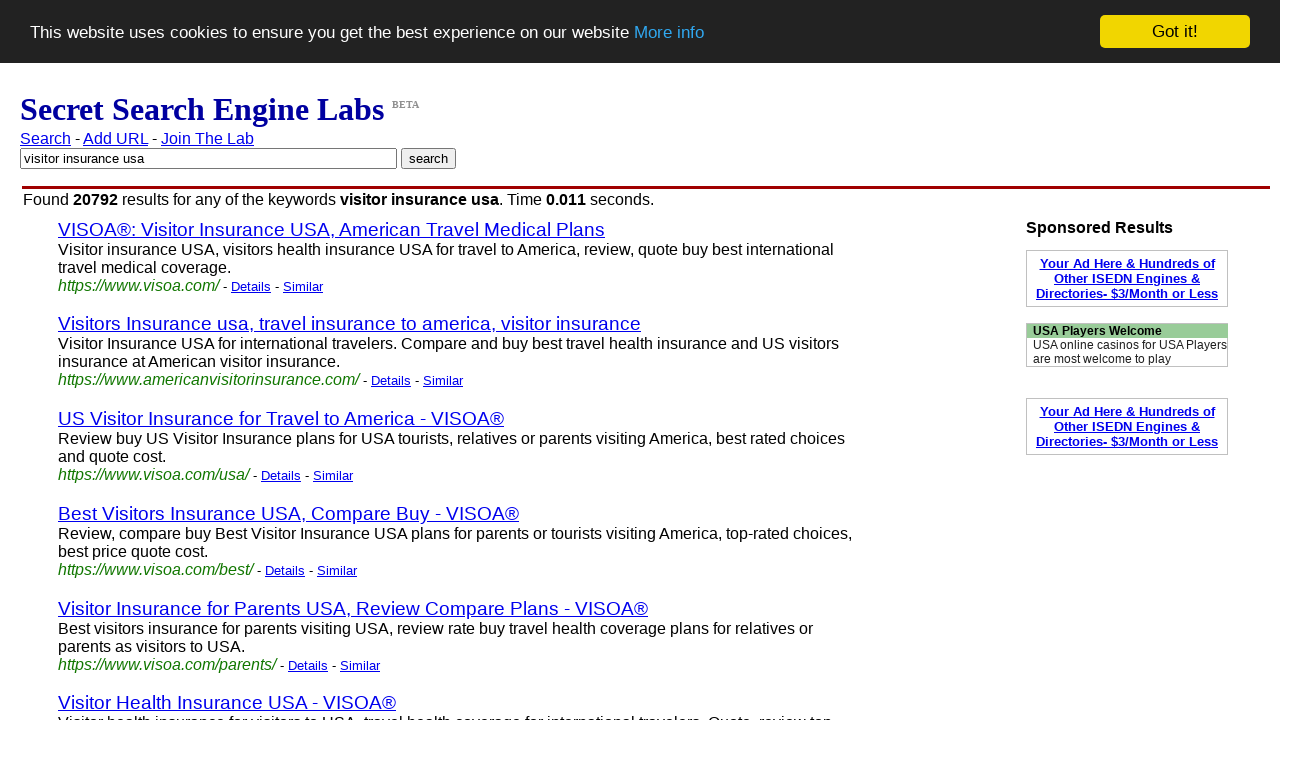

--- FILE ---
content_type: text/html; charset=UTF-8
request_url: http://www.secretsearchenginelabs.com/find/visitor%20insurance%20usa
body_size: 4201
content:
<!DOCTYPE html><html><head>  <? render_searchpagetitle(); ?>   <? render_searchpagemetatags(); ?>  <meta name="revisit-after" content="7days">
  <meta http-equiv=Content-Type content="text/html; charset=iso-8859-1">
  <meta name="copyright" content="Copyright (C) 2007 - 2018 Simon Byholm">
  <meta name="author" content="Simon Byholm">
  <meta name="Language" content="EN">
  <meta name="Distribution" content="Global">
  <meta name="Rating" content="General">
  <link rel="icon" type="image/x-icon" href="/images/favicon.ico">
  <!-- Begin Cookie Consent plugin by Silktide - http://silktide.com/cookieconsent -->
  <script type="text/javascript">
    window.cookieconsent_options = {"message":"This website uses cookies to ensure you get the best experience on our website","dismiss":"Got it!","learnMore":"More info","link":"privacy-policy.php","theme":"dark-top"};
  </script>

  <script type="text/javascript" src="//cdnjs.cloudflare.com/ajax/libs/cookieconsent2/1.0.10/cookieconsent.min.js"></script>
  <!-- End Cookie Consent plugin -->

  <script type='text/javascript' src='https://platform-api.sharethis.com/js/sharethis.js#property=662d6026a65df900205b9564&product=sop' async='async'></script></head><style>h3.result { font-weight: normal }</style>    <body style="margin-left: 20px; font-family:arial,helvetica,sans-serif"><h1 style="margin-top: 10px; margin-bottom: 0px; font-family: Times"><font color=#0000A0>Secret Search Engine Labs</font> <sup><font size="-2" color=#909090>BETA</font></sup></h1><p style="margin-top: 2px; margin-bottom: 0px"><a href="/">Search</a> - <a href="/add-url.php">Add URL</a> - <a href="/join-the-lab.php">Join The Lab</a><p style="margin-top: 0px; margin-bottom: 0px"><form style="margin-top: 0px; margin-bottom: 0px" method="get" action="/find.php">
<input type="text" size="45" maxlength="60" name="q" value="visitor insurance usa">
<input type="hidden" name="red" value="1">
<input type="submit" value="search">
</form><table style="margin-top: 15px; margin-bottom: 0px" width="100%"><tr height=3><td bgcolor=#A00000></td></tr></table><p style="margin-top: 0px; margin-bottom: 0px; margin-left: 3px">Found <strong>20792</strong> results for any of the keywords <strong>visitor insurance usa</strong>. Time <b>0.011</b> seconds.<table style="margin-top: 7px; margin-bottom: 0px; margin-left: 35px" width="100%">
<tr><td valign=top width="800">

<h3 class=result style="margin-bottom: 0px; margin-top: 0px"><a rel="nofollow" href="https://www.visoa.com/">VISOA®: Visitor Insurance USA, American Travel Medical Plans</a></h3>
<p style="margin-top: 0px">Visitor insurance USA, visitors health insurance USA for travel to America, review, quote   buy best international travel medical coverage.
<style type="text/css">
    .url_link a:link { color: #117700; text-decoration: none}
    .url_link a:visited { color: #117700; text-decoration: none }
    .url_link a:active { color: #117700; text-decoration: none }
    .url_link a:hover { color: #117700; text-decoration: none }
    div.url_link { float:left; }
</style>
<br><span class=url_link><i><a href="/information/8219055-Visitor-Insurance-Services-of-America--Travel">https://www.visoa.com/</a></i></span>
<font size=-1> - <a href="/information/8219055-Visitor-Insurance-Services-of-America--Travel" title="VISOA®: Visitor Insurance USA, American Travel Medical Plans - Show Page Details">Details</a> - <a rel="nofollow" href="/similar/8219055-Visitor-Insurance-Services-of-America--Travel" title="Webpages similar to VISOA®: Visitor Insurance USA, American Travel Medical Plans">Similar</a></font>

<h3 class=result style="margin-bottom: 0px"><a href="https://www.americanvisitorinsurance.com/">Visitors Insurance usa, travel insurance to america, visitor insurance</a></h3>
<p style="margin-top: 0px">Visitor Insurance USA for international travelers. Compare and buy best travel health insurance and US visitors insurance at American visitor insurance.
<style type="text/css">
    .url_link a:link { color: #117700; text-decoration: none}
    .url_link a:visited { color: #117700; text-decoration: none }
    .url_link a:active { color: #117700; text-decoration: none }
    .url_link a:hover { color: #117700; text-decoration: none }
    div.url_link { float:left; }
</style>
<br><span class=url_link><i><a href="/information/426777-Visitor-medical-Insurance--Visitor-health">https://www.americanvisitorinsurance.com/</a></i></span>
<font size=-1> - <a href="/information/426777-Visitor-medical-Insurance--Visitor-health" title="Visitors Insurance usa, travel insurance to america, visitor insurance - Show Page Details">Details</a> - <a rel="nofollow" href="/similar/426777-Visitor-medical-Insurance--Visitor-health" title="Webpages similar to Visitors Insurance usa, travel insurance to america, visitor insurance">Similar</a></font>

<h3 class=result style="margin-bottom: 0px"><a rel="nofollow" href="https://www.visoa.com/usa/">US Visitor Insurance for Travel to America - VISOA®</a></h3>
<p style="margin-top: 0px">Review   buy US Visitor Insurance plans for USA tourists, relatives or parents visiting America, best rated choices and quote cost.
<style type="text/css">
    .url_link a:link { color: #117700; text-decoration: none}
    .url_link a:visited { color: #117700; text-decoration: none }
    .url_link a:active { color: #117700; text-decoration: none }
    .url_link a:hover { color: #117700; text-decoration: none }
    div.url_link { float:left; }
</style>
<br><span class=url_link><i><a href="/information/7299957-USA-Visitors-Insurance-for-Travel-to-America">https://www.visoa.com/usa/</a></i></span>
<font size=-1> - <a href="/information/7299957-USA-Visitors-Insurance-for-Travel-to-America" title="US Visitor Insurance for Travel to America - VISOA® - Show Page Details">Details</a> - <a rel="nofollow" href="/similar/7299957-USA-Visitors-Insurance-for-Travel-to-America" title="Webpages similar to US Visitor Insurance for Travel to America - VISOA®">Similar</a></font>

<h3 class=result style="margin-bottom: 0px"><a rel="nofollow" href="https://www.visoa.com/best/">Best Visitors Insurance USA, Compare   Buy - VISOA®</a></h3>
<p style="margin-top: 0px">Review, compare   buy Best Visitor Insurance USA plans for parents or tourists visiting America, top-rated choices, best price quote cost.
<style type="text/css">
    .url_link a:link { color: #117700; text-decoration: none}
    .url_link a:visited { color: #117700; text-decoration: none }
    .url_link a:active { color: #117700; text-decoration: none }
    .url_link a:hover { color: #117700; text-decoration: none }
    div.url_link { float:left; }
</style>
<br><span class=url_link><i><a href="/information/7299955-Best-Visitors-Insurance-USA---Visitor-Insurance">https://www.visoa.com/best/</a></i></span>
<font size=-1> - <a href="/information/7299955-Best-Visitors-Insurance-USA---Visitor-Insurance" title="Best Visitors Insurance USA, Compare   Buy - VISOA® - Show Page Details">Details</a> - <a rel="nofollow" href="/similar/7299955-Best-Visitors-Insurance-USA---Visitor-Insurance" title="Webpages similar to Best Visitors Insurance USA, Compare   Buy - VISOA®">Similar</a></font>

<h3 class=result style="margin-bottom: 0px"><a rel="nofollow" href="https://www.visoa.com/parents/">Visitor Insurance for Parents USA, Review   Compare Plans - VISOA®</a></h3>
<p style="margin-top: 0px">Best visitors insurance for parents visiting USA, review rate   buy travel health coverage plans for relatives or parents as visitors to USA.
<style type="text/css">
    .url_link a:link { color: #117700; text-decoration: none}
    .url_link a:visited { color: #117700; text-decoration: none }
    .url_link a:active { color: #117700; text-decoration: none }
    .url_link a:hover { color: #117700; text-decoration: none }
    div.url_link { float:left; }
</style>
<br><span class=url_link><i><a href="/information/7299952-Best-Visitor-Insurance-for-Parents-Visiting-USA">https://www.visoa.com/parents/</a></i></span>
<font size=-1> - <a href="/information/7299952-Best-Visitor-Insurance-for-Parents-Visiting-USA" title="Visitor Insurance for Parents USA, Review   Compare Plans - VISOA® - Show Page Details">Details</a> - <a rel="nofollow" href="/similar/7299952-Best-Visitor-Insurance-for-Parents-Visiting-USA" title="Webpages similar to Visitor Insurance for Parents USA, Review   Compare Plans - VISOA®">Similar</a></font>

<h3 class=result style="margin-bottom: 0px"><a rel="nofollow" href="https://www.visoa.com/coverage/visitor-health-insurance/">Visitor Health Insurance USA - VISOA®</a></h3>
<p style="margin-top: 0px">Visitor health insurance for visitors to USA, travel health coverage for international travelers. Quote, review top-rated plans, buy online.
<style type="text/css">
    .url_link a:link { color: #117700; text-decoration: none}
    .url_link a:visited { color: #117700; text-decoration: none }
    .url_link a:active { color: #117700; text-decoration: none }
    .url_link a:hover { color: #117700; text-decoration: none }
    div.url_link { float:left; }
</style>
<br><span class=url_link><i><a href="/information/7299953-Visitor-Health-Insurance--Health-Coverage-for">https://www.visoa.com/coverage/visitor-health-insurance/</a></i></span>
<font size=-1> - <a href="/information/7299953-Visitor-Health-Insurance--Health-Coverage-for" title="Visitor Health Insurance USA - VISOA® - Show Page Details">Details</a> - <a rel="nofollow" href="/similar/7299953-Visitor-Health-Insurance--Health-Coverage-for" title="Webpages similar to Visitor Health Insurance USA - VISOA®">Similar</a></font>

<h3 class=result style="margin-bottom: 0px"><a rel="nofollow" href="https://www.visoa.com/coverage/visitor-medical-insurance/">Visitor Medical Insurance USA - VISOA®</a></h3>
<p style="margin-top: 0px">Visitor Medical Insurance USA or visitors insurance plans offer travel health insurance coverage for visitors to USA and outside home country
<style type="text/css">
    .url_link a:link { color: #117700; text-decoration: none}
    .url_link a:visited { color: #117700; text-decoration: none }
    .url_link a:active { color: #117700; text-decoration: none }
    .url_link a:hover { color: #117700; text-decoration: none }
    div.url_link { float:left; }
</style>
<br><span class=url_link><i><a href="/information/7299954-Visitor-Medical-Insurance--Health-Plans-for">https://www.visoa.com/coverage/visitor-medical-insurance/</a></i></span>
<font size=-1> - <a href="/information/7299954-Visitor-Medical-Insurance--Health-Plans-for" title="Visitor Medical Insurance USA - VISOA® - Show Page Details">Details</a> - <a rel="nofollow" href="/similar/7299954-Visitor-Medical-Insurance--Health-Plans-for" title="Webpages similar to Visitor Medical Insurance USA - VISOA®">Similar</a></font>

<h3 class=result style="margin-bottom: 0px"><a rel="nofollow" href="https://www.visoa.com/visa/">Visitor Visa Insurance, USA B1 B2 Tourist Visa Plans Review</a></h3>
<p style="margin-top: 0px">Review   Buy Visitor Visa Insurance, USA Tourist Visa health plans for US B-1 B-2 Visitors Visa holders, travel medical coverage for America.
<style type="text/css">
    .url_link a:link { color: #117700; text-decoration: none}
    .url_link a:visited { color: #117700; text-decoration: none }
    .url_link a:active { color: #117700; text-decoration: none }
    .url_link a:hover { color: #117700; text-decoration: none }
    div.url_link { float:left; }
</style>
<br><span class=url_link><i><a href="/information/7299958-Visitor-Visa-Insurance--USA-B1-B2-Tourist-Visa">https://www.visoa.com/visa/</a></i></span>
<font size=-1> - <a href="/information/7299958-Visitor-Visa-Insurance--USA-B1-B2-Tourist-Visa" title="Visitor Visa Insurance, USA B1 B2 Tourist Visa Plans Review - Show Page Details">Details</a> - <a rel="nofollow" href="/similar/7299958-Visitor-Visa-Insurance--USA-B1-B2-Tourist-Visa" title="Webpages similar to Visitor Visa Insurance, USA B1 B2 Tourist Visa Plans Review">Similar</a></font>

<h3 class=result style="margin-bottom: 0px"><a rel="nofollow" href="https://www.visoa.com/india/">Visitors Insurance for India to USA Travel - VISOA®</a></h3>
<p style="margin-top: 0px">Review/buy visitor insurance India for parents visiting USA, best visitors medical/health Insurance for Indian relatives USA travel coverage.
<style type="text/css">
    .url_link a:link { color: #117700; text-decoration: none}
    .url_link a:visited { color: #117700; text-decoration: none }
    .url_link a:active { color: #117700; text-decoration: none }
    .url_link a:hover { color: #117700; text-decoration: none }
    div.url_link { float:left; }
</style>
<br><span class=url_link><i><a href="/information/7299956-Visitors-Insurance-India-to-USA---Visitor">https://www.visoa.com/india/</a></i></span>
<font size=-1> - <a href="/information/7299956-Visitors-Insurance-India-to-USA---Visitor" title="Visitors Insurance for India to USA Travel - VISOA® - Show Page Details">Details</a> - <a rel="nofollow" href="/similar/7299956-Visitors-Insurance-India-to-USA---Visitor" title="Webpages similar to Visitors Insurance for India to USA Travel - VISOA®">Similar</a></font>

<h3 class=result style="margin-bottom: 0px"><a rel="nofollow" href="https://www.visoa.com/visitors-insurance/">Visitors Insurance, Review Coverage for USA Visit or Intl. Travel</a></h3>
<p style="margin-top: 0px">Visitors Insurance reviews   visitor health insurance 101 for visiting USA   travel medical insurance coverage for international travelers.
<style type="text/css">
    .url_link a:link { color: #117700; text-decoration: none}
    .url_link a:visited { color: #117700; text-decoration: none }
    .url_link a:active { color: #117700; text-decoration: none }
    .url_link a:hover { color: #117700; text-decoration: none }
    div.url_link { float:left; }
</style>
<br><span class=url_link><i><a href="/information/7299944-Visitors-Insurance--Review-of-Visitor-Insurance">https://www.visoa.com/visitors-insurance/</a></i></span>
<font size=-1> - <a href="/information/7299944-Visitors-Insurance--Review-of-Visitor-Insurance" title="Visitors Insurance, Review Coverage for USA Visit or Intl. Travel - Show Page Details">Details</a> - <a rel="nofollow" href="/similar/7299944-Visitors-Insurance--Review-of-Visitor-Insurance" title="Webpages similar to Visitors Insurance, Review Coverage for USA Visit or Intl. Travel">Similar</a></font>

</td><td valign=top width="160">
        
</td><td valign=top width="200">
        <style type="text/css">
            .my-ads {
                 width: 190px;
                 border: 1px solid #C0C0C0;
                 cursor:hand;
                 padding: 5px;
                 font-family: arial,helvetica,sans-serif;
                 text-align: center;
                 font-size: 10pt;
                 font-weight: bold
            }

            .ES-FL-Border {
                 width: 200px;
                 border: 1px solid #C0C0C0;
                 cursor:hand
            }
             
            .ES-FL-Title {
                 width: 195px;
                 color: #000000;
                 font: 12px Verdana, Arial, Helvetica, sans-serif;
                 background-color: #99CC99;
                 font-weight: bold;
                 text-decoration: none;
                 padding-left: 3px;
            }
             
            .ES-FL-Body {
                 width: 194px;
                 background-color: #FFFFFF;
                 font: 12px Verdana, Arial, Helvetica, sans-serif;
                 color: #212121;
                 padding-left: 3px;
            }
        </style>
        <b>Sponsored Results</b>

        <p class="my-ads"><a href="http://store.exactseek.com/secretsearchenginelabs.html" target="_blank">Your Ad Here & Hundreds of  Other ISEDN Engines & Directories- $3/Month or Less</a>

        <p><script type="text/javascript"
        src="http://xml.exactseek.com/cgi-bin/js-feed.cgi?id=39199&term=visitor+insurance+usa&l=7">
        </script>
        <p class="my-ads"><a href="http://store.exactseek.com/secretsearchenginelabs.html" target="_blank">Your Ad Here & Hundreds of  Other ISEDN Engines & Directories- $3/Month or Less</a>

        
</td><td valign=top>

</td></tr><tr><td cellspan=2>
<p>To process your query we did a search for the keyphrases 
<a href="/find/visitor">visitor</a>, <a href="/find/visitor insurance">visitor insurance</a>, <a href="/find/visitor insurance usa">visitor insurance usa</a>

<center><p>
<b><a rel="nofollow" href="/find/visitor insurance usa">&lt&lt Previous</a></b> - <a rel="nofollow" href="/find/visitor insurance usa"><b><font size="+1">1</font></b></a>
 - <a rel="nofollow" href="/findmore/visitor insurance usa?start=10">2</a>
 - <a rel="nofollow" href="/findmore/visitor insurance usa?start=20">3</a>
 - <a rel="nofollow" href="/findmore/visitor insurance usa?start=30">4</a>
 - <a rel="nofollow" href="/findmore/visitor insurance usa?start=40">5</a>
 - <a rel="nofollow" href="/findmore/visitor insurance usa?start=50">6</a>
 - <a rel="nofollow" href="/findmore/visitor insurance usa?start=60">7</a>
 - <a rel="nofollow" href="/findmore/visitor insurance usa?start=70">8</a>
 - <a rel="nofollow" href="/findmore/visitor insurance usa?start=80">9</a>
 - <a rel="nofollow" href="/findmore/visitor insurance usa?start=90">10</a>
 - <a rel="nofollow" href="/findmore/visitor insurance usa?start=100">11</a>
 - <a rel="nofollow" href="/findmore/visitor insurance usa?start=110">12</a>
 - <a rel="nofollow" href="/findmore/visitor insurance usa?start=120">13</a>
 - <a rel="nofollow" href="/findmore/visitor insurance usa?start=130">14</a>
 - <a rel="nofollow" href="/findmore/visitor insurance usa?start=140">15</a>
 - <b><a rel="nofollow" href="/findmore/visitor insurance usa?start=10">Next &gt&gt</a></b>
</td></tr>
<table width=80%><tr><td><p><b>Didn't find what you were searching for?</b> You can <a href="/add-url.php">add a newwebsite</a> to the index, remove your site from the search results using the <a href="/secret-web-crawler.php">robots.txt protocol</a> or tell us how you would like the results by sending us a message using the email address below:<p><p><img src="/images/e-mail-image.jpg" alt="Contact secret search engine labs by sending an email to info [ a t ] secret search engine labs [ d o t ] com"></td></tr></table><center><p><b>Recent searches:</b><a href="/find/Money earn">Money earn</a> - <a href="/find/MM">MM</a> - <a href="/find/user">user</a> - <a href="/find/MC">MC</a> - <a href="/find/CH furniture">CH furniture</a><br><a href="/find/james k">james k</a> - <a href="/find/QA">QA</a> - <a href="/find/IW">IW</a> - <a href="/find/Tinder">Tinder</a> - <a href="/find/OV">OV</a></center><p><table style="margin-top: 5px; margin-bottom: 0px" width="100%"><tr height=3><td bgcolor=#A00000></td></tr></table><p><center><i>Powered by PHP and mySQL. More about our <a href="/search-engine-technology.php">search technology</a></i></center><p style="margin-top: 50px"><!-- Start of StatCounter Code -->
<script type="text/javascript">
var sc_project=3939139;
var sc_invisible=1;
var sc_partition=47;
var sc_click_stat=1;
var sc_security="4a0fb9b6";
</script>

<script type="text/javascript" src="http://www.statcounter.com/counter/counter.js"></script><noscript><div class="statcounter"><a href="http://www.statcounter.com/" target="_blank"><img class="statcounter" src="http://c.statcounter.com/3939139/0/4a0fb9b6/1/" alt="web stats" ></a></div></noscript>
<!-- End of StatCounter Code -->

<!-- Google tag (gtag.js) -->
<script async src="https://www.googletagmanager.com/gtag/js?id=G-41B986GY1L"></script>
<script>
    window.dataLayer = window.dataLayer || [];
    function gtag(){dataLayer.push(arguments);}
    gtag('js', new Date());

    gtag('config', 'G-41B986GY1L');
</script>
<!-- End Google tag (gtag.js) -->

<center>
<p style="margin-top:0px"><font size=-1 color=#202020>Copyright (C) 2007 - 2025 Text Ad King and SecretSearchEngineLabs.com. All Rights Reserved.
        <br><a rel="nofollow" href="/terms-and-conditions.php">Terms and Conditions</a> - <a rel="nofollow" href="/privacy-policy.php">Privacy Policy</a> - <a href="/advertise.php">Advertising</a> - <a href="/about.php">About Us</a> - <a href="/login.php">Login</a>
</center>
</body></html>

--- FILE ---
content_type: text/html; charset=UTF-8
request_url: http://xml.exactseek.com/cgi-bin/js-feed.cgi?id=39199&term=visitor+insurance+usa&l=7
body_size: 789
content:
document.writeln('<!--Exactseek Featured Listings JavaScript output COPYRIGHT 2005 Jayde Online, Inc. All rights reserved.-->');
document.writeln('<div class="ES-FL-Border">');
document.writeln('<div class="ES-FL-Title">');
document.writeln('<a rel="nofollow" href="http://www.exactseek.com/cgi-bin/ct.cgi?i=488467&p=39199" class="ES-FL-Title" style="display: block;" target="_blank">');
document.writeln('USA Players Welcome</a></div>');
document.writeln('<div class="ES-FL-Body">');
document.writeln('<a rel="nofollow" href="http://www.exactseek.com/cgi-bin/ct.cgi?i=488467&p=39199" class="ES-FL-Body" style="display: block;text-decoration:none;" target="_blank">');
document.writeln('USA online casinos for USA Players are most welcome to play</a> </div></div><br>');
